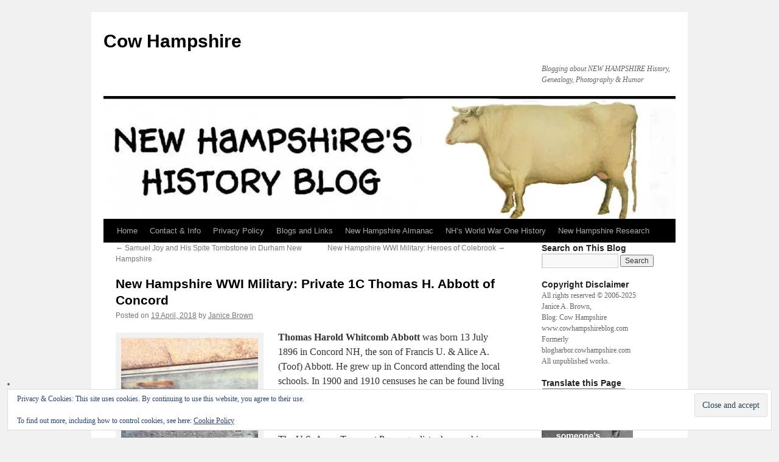

--- FILE ---
content_type: text/css
request_url: https://www.cowhampshireblog.com/wp-content/plugins/wen-logo-slider/public/css/wen-logo-slider-public.css?ver=3.0.0
body_size: 737
content:
 /**
 * All of the CSS for your public-facing functionality should be
 * included in this file.
 */

 .wls-wrap{
	display: none;
 }

.slick-prev:before, .slick-next:before{
	color: red;
	opacity:0.5;
}
.slick-prev,
.slick-next{
	height: 30px;
	text-align: center;
	opacity: 1;
	width: 30px;
}

.slick-prev,
.slick-prev:hover,
.slick-prev:focus,
.slick-prev:active,
.slick-prev:visited{
	background: url(../images/arrows.png) left center;
/*background: #000  url(../images/arw-left.png) no-repeat;
*/}
.slick-next,
.slick-next:hover,
.slick-next:focus,
.slick-next:active,
.slick-next:visited{
	background: url(../images/arrows.png) right center;
}
.slick-prev:hover, .slick-next:hover {
    opacity: 0.6;
    padding: 0 !important;
}


.slick-prev:before,
.slick-next:before
{
content: none;	
}
.slick-slide{overflow: hidden;}
 .slick-slide a img,
 .slick-slide img
 {
    padding: 0 2%;
    position: relative;
    text-align: center;
  	width: 100%;
  	margin: 0 auto;
 } 
#dashboard button:active,
#dashboard button:focus,
#dashboard button:hover{
	border-top: none;
}
.slick-active{
	color: #000;
	font-weight: bolder;

}

.entry-content h2{text-transform: capitalize;}
 /*for Caption*/  
.panel > .ws-caption{ display:none; background: rgba(0, 0, 0, 0.7);height: auto;margin-left: 2%;position: absolute;width: 96%;}
/*for rtl*/
div[dir="rtl"] .panel > .ws-caption{margin-left: 0; margin-right: 2%;}

.panel > .ws-caption h4{color: #fff!important;font-size: 14px; margin: 0!important; padding: 5%; text-align: left;}

ul.slick-dots li span.wls-pagination-number{background: #666; border-radius: 50px; color: #ccc; display: inline-block; font-size: 10px; height: 20px; line-height: 2; padding: 4px;  width: 20px;}
ul.slick-dots li.slick-active span.wls-pagination-number{background: #000; color: #fff; }

ul.slick-dots li span.wls-pagination-image{opacity: 0.4;}
ul.slick-dots li.slick-active span.wls-pagination-image{ opacity: 1;}
ul.slick-dots li.slick-active span.wls-pagination-image img {border-bottom: 2px solid #111;}
ul.slick-dots li span.wls-pagination-image img{height: 20px;}

.wls-wrap .slick-next, .wls-wrap .slick-next:hover, .wls-wrap .slick-next:focus, .wls-wrap .slick-next:active, .wls-wrap .slick-next:visited,
.wls-wrap .slick-prev, .wls-wrap .slick-prev:hover, .wls-wrap .slick-prev:focus, .wls-wrap .slick-prev:active, .wls-wrap .slick-prev:visited{box-shadow: none; text-indent: -9999px; background-color: inherit; width: 30px; height: 30px;;}
.wls-wrap .slick-next{right: -30px;}
.wls-wrap .slick-disabled{opacity: 0.3; cursor:default; }

.panel.slick-slide{
	-moz-transform: scale(1);
   -ms-transform: scale(1);
   -o-transform: scale(1);
   -webkit-transform: scale(1); 
   transform: scale(1); 
   -webkit-transition: 1s;
 -moz-transition:  1s;
 -ms-transition: 1s;
 -o-transition: 1s;
 transition: all 1s ease-in-out;
}

.panel.slick-center{
   -moz-transform: scale(1.08);
   -ms-transform: scale(1.08);
   -o-transform: scale(1.08);
   -webkit-transform: scale(1.08); 
   transform: scale(1.08); 
 -webkit-transition: 1s;
 -moz-transition:  1s;
 -ms-transition: 1s;
 -o-transition: 1s;
 
 transition: all 1s ease-in-out;
 z-index: 1;
}
.panel.slick-slide.slick-cloned :nth-child(4){
 height: 100px;
 background-color: red;
}

/*
 * Additional CSS of plugin to get compatible with Travel-log theme
*/
.wls-wrap .slick-slider .slick-prev,
.wls-wrap .slick-slider .slick-next{
	top:50%;
	margin-top:-15px;
}

.wls-wrap .slick-slider {
	overflow:visible;
}

.wls-wrap .slick-slider .slick-prev{
	left:20px;
	z-index: 1;
}
.wls-wrap .slick-slider .slick-next{
	right:10px;
}
